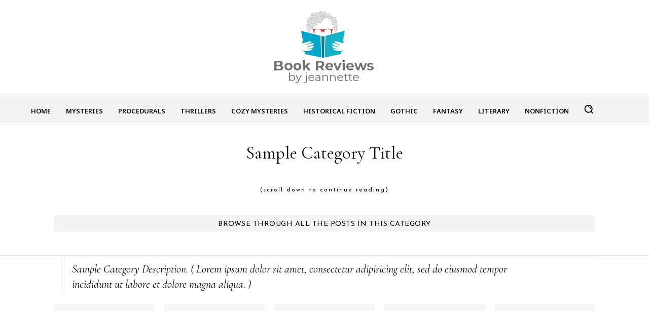

--- FILE ---
content_type: text/html; charset=utf-8
request_url: https://www.google.com/recaptcha/api2/anchor?ar=1&k=6LfHu20lAAAAAOWT1amEdGcWRaWMxYDaSoOH1qwS&co=aHR0cDovL2Jvb2stcmV2aWV3cy1ieS1qZWFubmV0dGUuY29tOjgw&hl=en&v=PoyoqOPhxBO7pBk68S4YbpHZ&size=normal&anchor-ms=20000&execute-ms=30000&cb=kjyyq05ycxxl
body_size: 49587
content:
<!DOCTYPE HTML><html dir="ltr" lang="en"><head><meta http-equiv="Content-Type" content="text/html; charset=UTF-8">
<meta http-equiv="X-UA-Compatible" content="IE=edge">
<title>reCAPTCHA</title>
<style type="text/css">
/* cyrillic-ext */
@font-face {
  font-family: 'Roboto';
  font-style: normal;
  font-weight: 400;
  font-stretch: 100%;
  src: url(//fonts.gstatic.com/s/roboto/v48/KFO7CnqEu92Fr1ME7kSn66aGLdTylUAMa3GUBHMdazTgWw.woff2) format('woff2');
  unicode-range: U+0460-052F, U+1C80-1C8A, U+20B4, U+2DE0-2DFF, U+A640-A69F, U+FE2E-FE2F;
}
/* cyrillic */
@font-face {
  font-family: 'Roboto';
  font-style: normal;
  font-weight: 400;
  font-stretch: 100%;
  src: url(//fonts.gstatic.com/s/roboto/v48/KFO7CnqEu92Fr1ME7kSn66aGLdTylUAMa3iUBHMdazTgWw.woff2) format('woff2');
  unicode-range: U+0301, U+0400-045F, U+0490-0491, U+04B0-04B1, U+2116;
}
/* greek-ext */
@font-face {
  font-family: 'Roboto';
  font-style: normal;
  font-weight: 400;
  font-stretch: 100%;
  src: url(//fonts.gstatic.com/s/roboto/v48/KFO7CnqEu92Fr1ME7kSn66aGLdTylUAMa3CUBHMdazTgWw.woff2) format('woff2');
  unicode-range: U+1F00-1FFF;
}
/* greek */
@font-face {
  font-family: 'Roboto';
  font-style: normal;
  font-weight: 400;
  font-stretch: 100%;
  src: url(//fonts.gstatic.com/s/roboto/v48/KFO7CnqEu92Fr1ME7kSn66aGLdTylUAMa3-UBHMdazTgWw.woff2) format('woff2');
  unicode-range: U+0370-0377, U+037A-037F, U+0384-038A, U+038C, U+038E-03A1, U+03A3-03FF;
}
/* math */
@font-face {
  font-family: 'Roboto';
  font-style: normal;
  font-weight: 400;
  font-stretch: 100%;
  src: url(//fonts.gstatic.com/s/roboto/v48/KFO7CnqEu92Fr1ME7kSn66aGLdTylUAMawCUBHMdazTgWw.woff2) format('woff2');
  unicode-range: U+0302-0303, U+0305, U+0307-0308, U+0310, U+0312, U+0315, U+031A, U+0326-0327, U+032C, U+032F-0330, U+0332-0333, U+0338, U+033A, U+0346, U+034D, U+0391-03A1, U+03A3-03A9, U+03B1-03C9, U+03D1, U+03D5-03D6, U+03F0-03F1, U+03F4-03F5, U+2016-2017, U+2034-2038, U+203C, U+2040, U+2043, U+2047, U+2050, U+2057, U+205F, U+2070-2071, U+2074-208E, U+2090-209C, U+20D0-20DC, U+20E1, U+20E5-20EF, U+2100-2112, U+2114-2115, U+2117-2121, U+2123-214F, U+2190, U+2192, U+2194-21AE, U+21B0-21E5, U+21F1-21F2, U+21F4-2211, U+2213-2214, U+2216-22FF, U+2308-230B, U+2310, U+2319, U+231C-2321, U+2336-237A, U+237C, U+2395, U+239B-23B7, U+23D0, U+23DC-23E1, U+2474-2475, U+25AF, U+25B3, U+25B7, U+25BD, U+25C1, U+25CA, U+25CC, U+25FB, U+266D-266F, U+27C0-27FF, U+2900-2AFF, U+2B0E-2B11, U+2B30-2B4C, U+2BFE, U+3030, U+FF5B, U+FF5D, U+1D400-1D7FF, U+1EE00-1EEFF;
}
/* symbols */
@font-face {
  font-family: 'Roboto';
  font-style: normal;
  font-weight: 400;
  font-stretch: 100%;
  src: url(//fonts.gstatic.com/s/roboto/v48/KFO7CnqEu92Fr1ME7kSn66aGLdTylUAMaxKUBHMdazTgWw.woff2) format('woff2');
  unicode-range: U+0001-000C, U+000E-001F, U+007F-009F, U+20DD-20E0, U+20E2-20E4, U+2150-218F, U+2190, U+2192, U+2194-2199, U+21AF, U+21E6-21F0, U+21F3, U+2218-2219, U+2299, U+22C4-22C6, U+2300-243F, U+2440-244A, U+2460-24FF, U+25A0-27BF, U+2800-28FF, U+2921-2922, U+2981, U+29BF, U+29EB, U+2B00-2BFF, U+4DC0-4DFF, U+FFF9-FFFB, U+10140-1018E, U+10190-1019C, U+101A0, U+101D0-101FD, U+102E0-102FB, U+10E60-10E7E, U+1D2C0-1D2D3, U+1D2E0-1D37F, U+1F000-1F0FF, U+1F100-1F1AD, U+1F1E6-1F1FF, U+1F30D-1F30F, U+1F315, U+1F31C, U+1F31E, U+1F320-1F32C, U+1F336, U+1F378, U+1F37D, U+1F382, U+1F393-1F39F, U+1F3A7-1F3A8, U+1F3AC-1F3AF, U+1F3C2, U+1F3C4-1F3C6, U+1F3CA-1F3CE, U+1F3D4-1F3E0, U+1F3ED, U+1F3F1-1F3F3, U+1F3F5-1F3F7, U+1F408, U+1F415, U+1F41F, U+1F426, U+1F43F, U+1F441-1F442, U+1F444, U+1F446-1F449, U+1F44C-1F44E, U+1F453, U+1F46A, U+1F47D, U+1F4A3, U+1F4B0, U+1F4B3, U+1F4B9, U+1F4BB, U+1F4BF, U+1F4C8-1F4CB, U+1F4D6, U+1F4DA, U+1F4DF, U+1F4E3-1F4E6, U+1F4EA-1F4ED, U+1F4F7, U+1F4F9-1F4FB, U+1F4FD-1F4FE, U+1F503, U+1F507-1F50B, U+1F50D, U+1F512-1F513, U+1F53E-1F54A, U+1F54F-1F5FA, U+1F610, U+1F650-1F67F, U+1F687, U+1F68D, U+1F691, U+1F694, U+1F698, U+1F6AD, U+1F6B2, U+1F6B9-1F6BA, U+1F6BC, U+1F6C6-1F6CF, U+1F6D3-1F6D7, U+1F6E0-1F6EA, U+1F6F0-1F6F3, U+1F6F7-1F6FC, U+1F700-1F7FF, U+1F800-1F80B, U+1F810-1F847, U+1F850-1F859, U+1F860-1F887, U+1F890-1F8AD, U+1F8B0-1F8BB, U+1F8C0-1F8C1, U+1F900-1F90B, U+1F93B, U+1F946, U+1F984, U+1F996, U+1F9E9, U+1FA00-1FA6F, U+1FA70-1FA7C, U+1FA80-1FA89, U+1FA8F-1FAC6, U+1FACE-1FADC, U+1FADF-1FAE9, U+1FAF0-1FAF8, U+1FB00-1FBFF;
}
/* vietnamese */
@font-face {
  font-family: 'Roboto';
  font-style: normal;
  font-weight: 400;
  font-stretch: 100%;
  src: url(//fonts.gstatic.com/s/roboto/v48/KFO7CnqEu92Fr1ME7kSn66aGLdTylUAMa3OUBHMdazTgWw.woff2) format('woff2');
  unicode-range: U+0102-0103, U+0110-0111, U+0128-0129, U+0168-0169, U+01A0-01A1, U+01AF-01B0, U+0300-0301, U+0303-0304, U+0308-0309, U+0323, U+0329, U+1EA0-1EF9, U+20AB;
}
/* latin-ext */
@font-face {
  font-family: 'Roboto';
  font-style: normal;
  font-weight: 400;
  font-stretch: 100%;
  src: url(//fonts.gstatic.com/s/roboto/v48/KFO7CnqEu92Fr1ME7kSn66aGLdTylUAMa3KUBHMdazTgWw.woff2) format('woff2');
  unicode-range: U+0100-02BA, U+02BD-02C5, U+02C7-02CC, U+02CE-02D7, U+02DD-02FF, U+0304, U+0308, U+0329, U+1D00-1DBF, U+1E00-1E9F, U+1EF2-1EFF, U+2020, U+20A0-20AB, U+20AD-20C0, U+2113, U+2C60-2C7F, U+A720-A7FF;
}
/* latin */
@font-face {
  font-family: 'Roboto';
  font-style: normal;
  font-weight: 400;
  font-stretch: 100%;
  src: url(//fonts.gstatic.com/s/roboto/v48/KFO7CnqEu92Fr1ME7kSn66aGLdTylUAMa3yUBHMdazQ.woff2) format('woff2');
  unicode-range: U+0000-00FF, U+0131, U+0152-0153, U+02BB-02BC, U+02C6, U+02DA, U+02DC, U+0304, U+0308, U+0329, U+2000-206F, U+20AC, U+2122, U+2191, U+2193, U+2212, U+2215, U+FEFF, U+FFFD;
}
/* cyrillic-ext */
@font-face {
  font-family: 'Roboto';
  font-style: normal;
  font-weight: 500;
  font-stretch: 100%;
  src: url(//fonts.gstatic.com/s/roboto/v48/KFO7CnqEu92Fr1ME7kSn66aGLdTylUAMa3GUBHMdazTgWw.woff2) format('woff2');
  unicode-range: U+0460-052F, U+1C80-1C8A, U+20B4, U+2DE0-2DFF, U+A640-A69F, U+FE2E-FE2F;
}
/* cyrillic */
@font-face {
  font-family: 'Roboto';
  font-style: normal;
  font-weight: 500;
  font-stretch: 100%;
  src: url(//fonts.gstatic.com/s/roboto/v48/KFO7CnqEu92Fr1ME7kSn66aGLdTylUAMa3iUBHMdazTgWw.woff2) format('woff2');
  unicode-range: U+0301, U+0400-045F, U+0490-0491, U+04B0-04B1, U+2116;
}
/* greek-ext */
@font-face {
  font-family: 'Roboto';
  font-style: normal;
  font-weight: 500;
  font-stretch: 100%;
  src: url(//fonts.gstatic.com/s/roboto/v48/KFO7CnqEu92Fr1ME7kSn66aGLdTylUAMa3CUBHMdazTgWw.woff2) format('woff2');
  unicode-range: U+1F00-1FFF;
}
/* greek */
@font-face {
  font-family: 'Roboto';
  font-style: normal;
  font-weight: 500;
  font-stretch: 100%;
  src: url(//fonts.gstatic.com/s/roboto/v48/KFO7CnqEu92Fr1ME7kSn66aGLdTylUAMa3-UBHMdazTgWw.woff2) format('woff2');
  unicode-range: U+0370-0377, U+037A-037F, U+0384-038A, U+038C, U+038E-03A1, U+03A3-03FF;
}
/* math */
@font-face {
  font-family: 'Roboto';
  font-style: normal;
  font-weight: 500;
  font-stretch: 100%;
  src: url(//fonts.gstatic.com/s/roboto/v48/KFO7CnqEu92Fr1ME7kSn66aGLdTylUAMawCUBHMdazTgWw.woff2) format('woff2');
  unicode-range: U+0302-0303, U+0305, U+0307-0308, U+0310, U+0312, U+0315, U+031A, U+0326-0327, U+032C, U+032F-0330, U+0332-0333, U+0338, U+033A, U+0346, U+034D, U+0391-03A1, U+03A3-03A9, U+03B1-03C9, U+03D1, U+03D5-03D6, U+03F0-03F1, U+03F4-03F5, U+2016-2017, U+2034-2038, U+203C, U+2040, U+2043, U+2047, U+2050, U+2057, U+205F, U+2070-2071, U+2074-208E, U+2090-209C, U+20D0-20DC, U+20E1, U+20E5-20EF, U+2100-2112, U+2114-2115, U+2117-2121, U+2123-214F, U+2190, U+2192, U+2194-21AE, U+21B0-21E5, U+21F1-21F2, U+21F4-2211, U+2213-2214, U+2216-22FF, U+2308-230B, U+2310, U+2319, U+231C-2321, U+2336-237A, U+237C, U+2395, U+239B-23B7, U+23D0, U+23DC-23E1, U+2474-2475, U+25AF, U+25B3, U+25B7, U+25BD, U+25C1, U+25CA, U+25CC, U+25FB, U+266D-266F, U+27C0-27FF, U+2900-2AFF, U+2B0E-2B11, U+2B30-2B4C, U+2BFE, U+3030, U+FF5B, U+FF5D, U+1D400-1D7FF, U+1EE00-1EEFF;
}
/* symbols */
@font-face {
  font-family: 'Roboto';
  font-style: normal;
  font-weight: 500;
  font-stretch: 100%;
  src: url(//fonts.gstatic.com/s/roboto/v48/KFO7CnqEu92Fr1ME7kSn66aGLdTylUAMaxKUBHMdazTgWw.woff2) format('woff2');
  unicode-range: U+0001-000C, U+000E-001F, U+007F-009F, U+20DD-20E0, U+20E2-20E4, U+2150-218F, U+2190, U+2192, U+2194-2199, U+21AF, U+21E6-21F0, U+21F3, U+2218-2219, U+2299, U+22C4-22C6, U+2300-243F, U+2440-244A, U+2460-24FF, U+25A0-27BF, U+2800-28FF, U+2921-2922, U+2981, U+29BF, U+29EB, U+2B00-2BFF, U+4DC0-4DFF, U+FFF9-FFFB, U+10140-1018E, U+10190-1019C, U+101A0, U+101D0-101FD, U+102E0-102FB, U+10E60-10E7E, U+1D2C0-1D2D3, U+1D2E0-1D37F, U+1F000-1F0FF, U+1F100-1F1AD, U+1F1E6-1F1FF, U+1F30D-1F30F, U+1F315, U+1F31C, U+1F31E, U+1F320-1F32C, U+1F336, U+1F378, U+1F37D, U+1F382, U+1F393-1F39F, U+1F3A7-1F3A8, U+1F3AC-1F3AF, U+1F3C2, U+1F3C4-1F3C6, U+1F3CA-1F3CE, U+1F3D4-1F3E0, U+1F3ED, U+1F3F1-1F3F3, U+1F3F5-1F3F7, U+1F408, U+1F415, U+1F41F, U+1F426, U+1F43F, U+1F441-1F442, U+1F444, U+1F446-1F449, U+1F44C-1F44E, U+1F453, U+1F46A, U+1F47D, U+1F4A3, U+1F4B0, U+1F4B3, U+1F4B9, U+1F4BB, U+1F4BF, U+1F4C8-1F4CB, U+1F4D6, U+1F4DA, U+1F4DF, U+1F4E3-1F4E6, U+1F4EA-1F4ED, U+1F4F7, U+1F4F9-1F4FB, U+1F4FD-1F4FE, U+1F503, U+1F507-1F50B, U+1F50D, U+1F512-1F513, U+1F53E-1F54A, U+1F54F-1F5FA, U+1F610, U+1F650-1F67F, U+1F687, U+1F68D, U+1F691, U+1F694, U+1F698, U+1F6AD, U+1F6B2, U+1F6B9-1F6BA, U+1F6BC, U+1F6C6-1F6CF, U+1F6D3-1F6D7, U+1F6E0-1F6EA, U+1F6F0-1F6F3, U+1F6F7-1F6FC, U+1F700-1F7FF, U+1F800-1F80B, U+1F810-1F847, U+1F850-1F859, U+1F860-1F887, U+1F890-1F8AD, U+1F8B0-1F8BB, U+1F8C0-1F8C1, U+1F900-1F90B, U+1F93B, U+1F946, U+1F984, U+1F996, U+1F9E9, U+1FA00-1FA6F, U+1FA70-1FA7C, U+1FA80-1FA89, U+1FA8F-1FAC6, U+1FACE-1FADC, U+1FADF-1FAE9, U+1FAF0-1FAF8, U+1FB00-1FBFF;
}
/* vietnamese */
@font-face {
  font-family: 'Roboto';
  font-style: normal;
  font-weight: 500;
  font-stretch: 100%;
  src: url(//fonts.gstatic.com/s/roboto/v48/KFO7CnqEu92Fr1ME7kSn66aGLdTylUAMa3OUBHMdazTgWw.woff2) format('woff2');
  unicode-range: U+0102-0103, U+0110-0111, U+0128-0129, U+0168-0169, U+01A0-01A1, U+01AF-01B0, U+0300-0301, U+0303-0304, U+0308-0309, U+0323, U+0329, U+1EA0-1EF9, U+20AB;
}
/* latin-ext */
@font-face {
  font-family: 'Roboto';
  font-style: normal;
  font-weight: 500;
  font-stretch: 100%;
  src: url(//fonts.gstatic.com/s/roboto/v48/KFO7CnqEu92Fr1ME7kSn66aGLdTylUAMa3KUBHMdazTgWw.woff2) format('woff2');
  unicode-range: U+0100-02BA, U+02BD-02C5, U+02C7-02CC, U+02CE-02D7, U+02DD-02FF, U+0304, U+0308, U+0329, U+1D00-1DBF, U+1E00-1E9F, U+1EF2-1EFF, U+2020, U+20A0-20AB, U+20AD-20C0, U+2113, U+2C60-2C7F, U+A720-A7FF;
}
/* latin */
@font-face {
  font-family: 'Roboto';
  font-style: normal;
  font-weight: 500;
  font-stretch: 100%;
  src: url(//fonts.gstatic.com/s/roboto/v48/KFO7CnqEu92Fr1ME7kSn66aGLdTylUAMa3yUBHMdazQ.woff2) format('woff2');
  unicode-range: U+0000-00FF, U+0131, U+0152-0153, U+02BB-02BC, U+02C6, U+02DA, U+02DC, U+0304, U+0308, U+0329, U+2000-206F, U+20AC, U+2122, U+2191, U+2193, U+2212, U+2215, U+FEFF, U+FFFD;
}
/* cyrillic-ext */
@font-face {
  font-family: 'Roboto';
  font-style: normal;
  font-weight: 900;
  font-stretch: 100%;
  src: url(//fonts.gstatic.com/s/roboto/v48/KFO7CnqEu92Fr1ME7kSn66aGLdTylUAMa3GUBHMdazTgWw.woff2) format('woff2');
  unicode-range: U+0460-052F, U+1C80-1C8A, U+20B4, U+2DE0-2DFF, U+A640-A69F, U+FE2E-FE2F;
}
/* cyrillic */
@font-face {
  font-family: 'Roboto';
  font-style: normal;
  font-weight: 900;
  font-stretch: 100%;
  src: url(//fonts.gstatic.com/s/roboto/v48/KFO7CnqEu92Fr1ME7kSn66aGLdTylUAMa3iUBHMdazTgWw.woff2) format('woff2');
  unicode-range: U+0301, U+0400-045F, U+0490-0491, U+04B0-04B1, U+2116;
}
/* greek-ext */
@font-face {
  font-family: 'Roboto';
  font-style: normal;
  font-weight: 900;
  font-stretch: 100%;
  src: url(//fonts.gstatic.com/s/roboto/v48/KFO7CnqEu92Fr1ME7kSn66aGLdTylUAMa3CUBHMdazTgWw.woff2) format('woff2');
  unicode-range: U+1F00-1FFF;
}
/* greek */
@font-face {
  font-family: 'Roboto';
  font-style: normal;
  font-weight: 900;
  font-stretch: 100%;
  src: url(//fonts.gstatic.com/s/roboto/v48/KFO7CnqEu92Fr1ME7kSn66aGLdTylUAMa3-UBHMdazTgWw.woff2) format('woff2');
  unicode-range: U+0370-0377, U+037A-037F, U+0384-038A, U+038C, U+038E-03A1, U+03A3-03FF;
}
/* math */
@font-face {
  font-family: 'Roboto';
  font-style: normal;
  font-weight: 900;
  font-stretch: 100%;
  src: url(//fonts.gstatic.com/s/roboto/v48/KFO7CnqEu92Fr1ME7kSn66aGLdTylUAMawCUBHMdazTgWw.woff2) format('woff2');
  unicode-range: U+0302-0303, U+0305, U+0307-0308, U+0310, U+0312, U+0315, U+031A, U+0326-0327, U+032C, U+032F-0330, U+0332-0333, U+0338, U+033A, U+0346, U+034D, U+0391-03A1, U+03A3-03A9, U+03B1-03C9, U+03D1, U+03D5-03D6, U+03F0-03F1, U+03F4-03F5, U+2016-2017, U+2034-2038, U+203C, U+2040, U+2043, U+2047, U+2050, U+2057, U+205F, U+2070-2071, U+2074-208E, U+2090-209C, U+20D0-20DC, U+20E1, U+20E5-20EF, U+2100-2112, U+2114-2115, U+2117-2121, U+2123-214F, U+2190, U+2192, U+2194-21AE, U+21B0-21E5, U+21F1-21F2, U+21F4-2211, U+2213-2214, U+2216-22FF, U+2308-230B, U+2310, U+2319, U+231C-2321, U+2336-237A, U+237C, U+2395, U+239B-23B7, U+23D0, U+23DC-23E1, U+2474-2475, U+25AF, U+25B3, U+25B7, U+25BD, U+25C1, U+25CA, U+25CC, U+25FB, U+266D-266F, U+27C0-27FF, U+2900-2AFF, U+2B0E-2B11, U+2B30-2B4C, U+2BFE, U+3030, U+FF5B, U+FF5D, U+1D400-1D7FF, U+1EE00-1EEFF;
}
/* symbols */
@font-face {
  font-family: 'Roboto';
  font-style: normal;
  font-weight: 900;
  font-stretch: 100%;
  src: url(//fonts.gstatic.com/s/roboto/v48/KFO7CnqEu92Fr1ME7kSn66aGLdTylUAMaxKUBHMdazTgWw.woff2) format('woff2');
  unicode-range: U+0001-000C, U+000E-001F, U+007F-009F, U+20DD-20E0, U+20E2-20E4, U+2150-218F, U+2190, U+2192, U+2194-2199, U+21AF, U+21E6-21F0, U+21F3, U+2218-2219, U+2299, U+22C4-22C6, U+2300-243F, U+2440-244A, U+2460-24FF, U+25A0-27BF, U+2800-28FF, U+2921-2922, U+2981, U+29BF, U+29EB, U+2B00-2BFF, U+4DC0-4DFF, U+FFF9-FFFB, U+10140-1018E, U+10190-1019C, U+101A0, U+101D0-101FD, U+102E0-102FB, U+10E60-10E7E, U+1D2C0-1D2D3, U+1D2E0-1D37F, U+1F000-1F0FF, U+1F100-1F1AD, U+1F1E6-1F1FF, U+1F30D-1F30F, U+1F315, U+1F31C, U+1F31E, U+1F320-1F32C, U+1F336, U+1F378, U+1F37D, U+1F382, U+1F393-1F39F, U+1F3A7-1F3A8, U+1F3AC-1F3AF, U+1F3C2, U+1F3C4-1F3C6, U+1F3CA-1F3CE, U+1F3D4-1F3E0, U+1F3ED, U+1F3F1-1F3F3, U+1F3F5-1F3F7, U+1F408, U+1F415, U+1F41F, U+1F426, U+1F43F, U+1F441-1F442, U+1F444, U+1F446-1F449, U+1F44C-1F44E, U+1F453, U+1F46A, U+1F47D, U+1F4A3, U+1F4B0, U+1F4B3, U+1F4B9, U+1F4BB, U+1F4BF, U+1F4C8-1F4CB, U+1F4D6, U+1F4DA, U+1F4DF, U+1F4E3-1F4E6, U+1F4EA-1F4ED, U+1F4F7, U+1F4F9-1F4FB, U+1F4FD-1F4FE, U+1F503, U+1F507-1F50B, U+1F50D, U+1F512-1F513, U+1F53E-1F54A, U+1F54F-1F5FA, U+1F610, U+1F650-1F67F, U+1F687, U+1F68D, U+1F691, U+1F694, U+1F698, U+1F6AD, U+1F6B2, U+1F6B9-1F6BA, U+1F6BC, U+1F6C6-1F6CF, U+1F6D3-1F6D7, U+1F6E0-1F6EA, U+1F6F0-1F6F3, U+1F6F7-1F6FC, U+1F700-1F7FF, U+1F800-1F80B, U+1F810-1F847, U+1F850-1F859, U+1F860-1F887, U+1F890-1F8AD, U+1F8B0-1F8BB, U+1F8C0-1F8C1, U+1F900-1F90B, U+1F93B, U+1F946, U+1F984, U+1F996, U+1F9E9, U+1FA00-1FA6F, U+1FA70-1FA7C, U+1FA80-1FA89, U+1FA8F-1FAC6, U+1FACE-1FADC, U+1FADF-1FAE9, U+1FAF0-1FAF8, U+1FB00-1FBFF;
}
/* vietnamese */
@font-face {
  font-family: 'Roboto';
  font-style: normal;
  font-weight: 900;
  font-stretch: 100%;
  src: url(//fonts.gstatic.com/s/roboto/v48/KFO7CnqEu92Fr1ME7kSn66aGLdTylUAMa3OUBHMdazTgWw.woff2) format('woff2');
  unicode-range: U+0102-0103, U+0110-0111, U+0128-0129, U+0168-0169, U+01A0-01A1, U+01AF-01B0, U+0300-0301, U+0303-0304, U+0308-0309, U+0323, U+0329, U+1EA0-1EF9, U+20AB;
}
/* latin-ext */
@font-face {
  font-family: 'Roboto';
  font-style: normal;
  font-weight: 900;
  font-stretch: 100%;
  src: url(//fonts.gstatic.com/s/roboto/v48/KFO7CnqEu92Fr1ME7kSn66aGLdTylUAMa3KUBHMdazTgWw.woff2) format('woff2');
  unicode-range: U+0100-02BA, U+02BD-02C5, U+02C7-02CC, U+02CE-02D7, U+02DD-02FF, U+0304, U+0308, U+0329, U+1D00-1DBF, U+1E00-1E9F, U+1EF2-1EFF, U+2020, U+20A0-20AB, U+20AD-20C0, U+2113, U+2C60-2C7F, U+A720-A7FF;
}
/* latin */
@font-face {
  font-family: 'Roboto';
  font-style: normal;
  font-weight: 900;
  font-stretch: 100%;
  src: url(//fonts.gstatic.com/s/roboto/v48/KFO7CnqEu92Fr1ME7kSn66aGLdTylUAMa3yUBHMdazQ.woff2) format('woff2');
  unicode-range: U+0000-00FF, U+0131, U+0152-0153, U+02BB-02BC, U+02C6, U+02DA, U+02DC, U+0304, U+0308, U+0329, U+2000-206F, U+20AC, U+2122, U+2191, U+2193, U+2212, U+2215, U+FEFF, U+FFFD;
}

</style>
<link rel="stylesheet" type="text/css" href="https://www.gstatic.com/recaptcha/releases/PoyoqOPhxBO7pBk68S4YbpHZ/styles__ltr.css">
<script nonce="kMOTdBGsDxmPFUZ9-3hKBw" type="text/javascript">window['__recaptcha_api'] = 'https://www.google.com/recaptcha/api2/';</script>
<script type="text/javascript" src="https://www.gstatic.com/recaptcha/releases/PoyoqOPhxBO7pBk68S4YbpHZ/recaptcha__en.js" nonce="kMOTdBGsDxmPFUZ9-3hKBw">
      
    </script></head>
<body><div id="rc-anchor-alert" class="rc-anchor-alert"></div>
<input type="hidden" id="recaptcha-token" value="[base64]">
<script type="text/javascript" nonce="kMOTdBGsDxmPFUZ9-3hKBw">
      recaptcha.anchor.Main.init("[\x22ainput\x22,[\x22bgdata\x22,\x22\x22,\[base64]/[base64]/[base64]/ZyhXLGgpOnEoW04sMjEsbF0sVywwKSxoKSxmYWxzZSxmYWxzZSl9Y2F0Y2goayl7RygzNTgsVyk/[base64]/[base64]/[base64]/[base64]/[base64]/[base64]/[base64]/bmV3IEJbT10oRFswXSk6dz09Mj9uZXcgQltPXShEWzBdLERbMV0pOnc9PTM/bmV3IEJbT10oRFswXSxEWzFdLERbMl0pOnc9PTQ/[base64]/[base64]/[base64]/[base64]/[base64]\\u003d\x22,\[base64]\\u003d\x22,\[base64]/CiU/[base64]/Di0PDpFdjAjpCUDRGw4R/DcO7wq9CwpzDl3QzHWjCg1sww6UXwphnw7TDlRbCvW8Ww4rCi3sywr/[base64]/[base64]/PsKHTSnDoFEfw5IIwq/CgMOoRlRbw7zDrsKVYTHDnMKvw4zClkbDs8KnwqdVKcKKw4NtbCHDpcKOwp/DuRvCozPDpcO+Nk3DksO1dUDDjsKFwpolwpXCiAFJwr7CvUXDmS7CgsKUw4rDv1oUw5PCtMK1woHDpF7ChMK3w63Cn8OfXMKpPR0IRsOubmBjHGQqw7t5w6zDmD7CsG/Di8OfCynDjyzCvMO8FsK9wpDCsMOcw64Mw5/CvkzCh2cacEs0w5PDqBjDocONw5nCqsK4acOVw6UePT9fwq0eKnNsJgB7NMOcHhHDm8K5Zj4yw5YIwovDp8OOe8K2RxDCshhRw4YINCvCmEQ/S8O8wqXDrEPCklVVesOyfiYqwpTDgUwAw4EpUMKqw7vCh8O6NMKAw4TChQvCpEtgw6V1w4/[base64]/Cr8KlVxXChMKgw68bU8Kmwq5Hw6oZwojCuMKTAcKLKTNyJsO1YiDCs8OHcEB6wrY0w7hpecOHfMKIa0hnw7kHw5LDicKeZjbDu8KOwr/Du1s7BsObSjYEG8OWJGfCv8O6c8OdRsK2OAnCoxDCtsKWWXwGFCJXwqQUfg1Cw5LCpiHCkhPDqyXCsStgMMOCNUsJw6lawrTDicKxw6PDqcK3ZBxbw5zDrwBuw70wQANeXhDClz7Cv1rCicO4woQUw7zDocO9w5JOORcMacOKw5rCuhPDnWPClsOxP8Krwq/ChVbCqsKXH8Klw7pIEiQsVcOVw4t5DynDm8OJIMK0w4DDtkIjfAvCigEHwolow5bDqzHCqTQ9wqfDucKDw6QywpjChEI8D8O0c245wpVVDsKQRgnCpsKqcw/Dln0xwrt1bsKfCMOSw4ZsbMKIeDbDp39zwoAlwphcbQp1fMK3S8Kewr9yVsKva8OeTGYAwpHDlDHDrcKfwrxfBF0tVEkHw5zDmMOew5nCusOBcFrDk0RDSsKOw60hcMOjw6/CjSoCw5HCnMK3NCx3wqoeeMOWJsK3wol8CGDDj39cYcO8KhrCpcKEIsK7bHDDskjCp8OAVwMtw6R1worCpwLCri3CpxnCsMO+wojCoMK+P8Oew5NCWMKsw6JIwr9wdsKyGgXCjV0qwoDDmsKOw4/DgGTChgnCgxdNNsO3aMKiARPDpMOrw7RBw40NcjbClADCvcKVwrfCtsKMwofDo8KTw67CpHrDkQwfKy/CnnZnw5DDqsOSAHwAEQJzw4/[base64]/YlfCqMOKw6LDm8OAwqPCjMORw7d2wrVcwqrDpcKFwqHCusKswpQow7bDg0rDm1Z6wpPDmsKBw7DCg8OTwrnDmMK/KzbCicK5VWYkA8K0J8KOOSvCncOWw7xJw7bDpsO7wr/DkEp6asKBQMKawrLCnsO+ABvCpDVmw4PDgcK7wpLDucKEwq0zw70XwqnDmMOHw6rDi8KgOcKaXx/DjsKZCMKVa0bDmcKcPV7CksKYZmvChcKLUcOna8OswqsFw61Jwq5VwrfCpRXCpsOXW8Otw77CpyvCmR4tEi7CjV4cUUrDpHzCsmvDtnfDssK4w7RXw7TCo8O2wq11w64FZlQyw5UJT8OkN8OwH8KAw5Ibw4kqwqPCnErCscO3fcO/[base64]/[base64]/Ci8OzHsOVGMOlNk3Cim8zdcKhwpTDiMKxwofCmMKrw6R/woVcw5/Cj8KVGMKLw4HCo2vDucK1fXXCgMOJwqQtYxnCm8KkL8KrCsKZw7nCusKmYA/DvwHCk8Kpw6wNwpJHw5RSfmg5DABqwobCuATDrhh4XWlFw5oMIgYdGcOLAVFvw7AkDigqwpIPTMOCa8Off2bDkH3DtcOQw5DDr3fDosOdGzp1P13CmsKRw4jDgMKeW8OXGcOaw53Ck2bDp8OHCmnDv8O/CcOrwp/CgcOYeAHDhzDDm0LCvsOUacO0cMO0esOkwpQLCsOpwrjDnMKrfyzCtAAiwrLCtHMhwo9Hw4vDoMODw6oFCMK1wpfDi2TDo2bDkcKCNmdYd8OtwoPDvsKYF0lCw4/CjMKKwphnLcOlw6bDvUlhw5PDlhMpwonDnWkaw7drA8K+wrkEw4NneMO/fkDCi3RePcK1wqrClMKKw5TCpMO2w41KSSvCn8KKwpTDgAUVRsKFw6BgcMKaw54PX8KEw4XDmgZKw7tDwrLCjBl/ecOlwpnDjcOacMOKw4fCjcO5eMOWwrTCiXFydG8cfAPCicOQw4VBHMO0Vh1+wrzDsTvCoAvCvXBaNMKdwotARcKuw5Ebw5XDhMOLE3PDp8KnWWXCgW/[base64]/[base64]/DuEbCrCvCpTfClcOgw7/[base64]/DgMOFwqrChFzCrwoHbSJfwqwtGGlvwpDCvcKBwqpgw4VXw4zDuMKCwpYnw4MnwoDDgyPCuiHCiMKBwqrDpg/[base64]/fcOiAV/DmsKow7DCvyfDnQ/CkMKZwqDCu8OQRsObwpDDmMOWc3jChXjDvivDp8OzwoBcwq/Dgio6w7dawrVKCMK/[base64]/DtQMHw7TDs8K1wq1dOsKLw78qcwDDgTdtEl5cwoLCp8K4USE1w5HDtcKSwqrCpcOjDcKMw6TDnsKXwo1Rw63Cs8Ocw6wYwq/[base64]/[base64]/CvSpRW193HcOMw71iSmRMYQFhwpN0wosjFFZyIMKHwpxbwowyYUc/EWhCdRLCjsObLVoSwrLCrsKpDMKDCHjDrAnCtQ1GSQfDrsObd8K7a8O1wqPDvUPDuhZbw7/DmQ/CpcKZwoMGS8OEw5dvwqARwpHDkMO5w4/Dr8KeOMOzFSYIScKTAScdPMKJwqPDtnbDhMKIwo/DlMONVTLDrTJrbcOPFn7CgcODJ8KWRm3DqsK1Q8OQK8KVwrXDrQUDwoIqwprDicOwwqJYTj/DscOzw5gDExlWw5gxEsO2HjPDvMOpanZ/w4XCvHgPL8OlXELDkMKSw6HChB3CvGjCk8OmwrrCgmsJD8KYQGLDlETDnsK3w71awpzDisO+wo4tPHDDnCY0wrwqFMOkdll5SsOkw7p6HsOCwoHCrMKTbGTCr8O8w4fCmiPClsKDw5/DtsOrwposw7AhF15Uw4TCnCd9LsKGw5vCn8KdbcOGw7LCk8KZwpFPE0s6HMO4CsKEwoxALsOUOcOYAMO8w6TDnGfCrXXDicKcwojCmMKow6daSsOxwrbDv3IuJD3CoQg7w5c3wqZiwqTCo17CvcO7w6nDpE97worCpsKzAQTCk8KJw7B+wqzCkhldw7lHwpAJw55/[base64]/[base64]/wrxdWMO1wrZmwoHCqwtLwqrDgyTDocOjKANDw7tVAVtsw6/Cj3bDm8KHJsKTdy4nfMKMw6PCnAfCmMKfW8KQwpnCvVLDunUlLMKofXHCicKpw5kLwq3Dul/Di1xlw59XXSrDlsK/[base64]/DkcKtF0PCmm/DscO6w7zDscK1w485cBTCt1nCoGYRwp9mbMK3GsKrBm3DqsKawqxAwrcmWhTCt1fCgcK9EBtCGx0rCE3CmcOFwqwdw4/CssKxwq0sIngvbF5SZcKmKMOCw7oqbsORw75Lw7Rlw7bCmg/DhAzDkcKmS0Z/w57CowcLw67DmsKuwo8jw5VvS8KewoQRVcK6w6Y1wonDgMOIR8ONw7jDnsOtGcK/IMK2CMOLcxXCpznDtTtWwqPCgT1eUXzCosOKcMOIw6l+w7Q8XsO7wq/[base64]/Cn3IVBVbCpcO3w6RMw546w4rCqMKcwoXDgcK6dcOZWStUw4ADwpJ6w7lVw585wonCgh3Do1LDiMKBw4x4axFcwoXCicKObMK9c0cVwokZBy8AQsO7QkdAdcOIIcK/[base64]/DlBY6NwrCrcKHY8OWJcOZw4I/HsOxRwHCrF06wp3DiDvDlWhLwq4Xw4dXGl0ZMRvDpSjDl8O+JsOsZR3DncK0w4NHKxh4wqDCosOLdX/Dijdbw5zDr8K0wq3CiMK/e8KFWH9ZXFVfwo4Sw6FTw5JTw5XCn0jDrgrDmgwowpzDlFU+wpxwUFFcw5/CqTrDqcKHJ21OZWrCk3XDs8KALVLCg8OdwoFTMTZYwrJbd8K3F8Kjwq9vw7IVZsOBQ8KnwpF1wp3CrxDChMKKw5kmS8Osw7Z2YjLCuzZuZcODbMOUIMOmc8KJbXXDgy7Dv27DqFLCsTjDlsOdwqtVwpR8w5XCjMOcw5HDl0F0w4tNCsOIw5/CicOqwrfDlANnb8KBQcK/w78fCzrDq8OLwqAqE8KycsOnP0vDj8O6w6tnD2tJahvCvQnDp8KCAxrDiXh3w4PCpz/Dtz/DhsK2AGbDtWXCscOick0Awok3w4QBSMO6eX96w4XCt2XCvMKHKk/Csn/ClBRkwpDDoUvCtcO9wqnDsjRlF8KgX8KRwqxLZMKsw61BasKQwpzCmF1+bwEQCFTCqDpOwqIlTVo9TwIBw7srwpDDjzdzCcOwcj/DhwbDi0fDlMKCcMKcw6thW3oiwoIKClMQFcKhRXZ2worDp38+wrpPEMOUAgsUUsO9w6vCkMKdworDkMObNcOdwpghHsKow7PDpsK0w4nDvkkQez/DrloqwpzCkmXDsg0owpY2AcOhwrHDoMKaw4rChcKNGFHDgGYRwrXDtcOtCcODw60Pw5rChUDDnwfDq0HCkHlpU8OeZhvDnSFNw7fDnGMewq0/[base64]/CimvDgnzDgcOQRxsHe8Kaw4Vgw7bDlFzDk8OuB8KuFTjDmHLChMKKFcOAJmMew6EHaMORw40JC8OrFScEwoXCi8OXwr1TwrAKbGPDo1sbwqTDgMK7w7TDuMKawoxGHiTCl8KvKHMSwq7DjsKFNyoWM8OdwrDCsRrDgcOrCnVCwpXCjMK6HcOIZVHCiMO/w4vCg8Kmw6/DrT1fw4NOAzFDw4UWSkk2RmTClcONJH/CgFLCglXDpMOHCA3CtcKeLXLCtHrCgzt6IcOWwrPCk0DDoFwdO1/DokXDhcKfwpsfLlMVQsKQA8K6wqnDp8KUPgDDjAnDn8OnOcOFwrXDt8KYY3HCiX/DhF5pwqLCrcKtR8ObVQ9MYUvChMKmOMO8K8K8MGrDq8K9KMK2WR/DnyHDjcOlNMOjwpsqwq3DiMOYwrHDgU8NGXPCrkxowrbDqcKQVcKpw5fDtCzCkcOdwr/DncKGenfCl8OPCn8Rw68tPlDCtcOlw7PDi8OuKUR6w5p4w7LDqV8Nw7A0cxnDlhhLwpzDkVHDnkfDkMOxaxfDiMO1wrfDu8Kkw6orYS4ow6wGJMOBbcOHHGXCusK9w7fCt8OkJMOMwp4nAsOkwq7CpMKrw61hC8KSVMKkUx/CvMOowr4hwo8HwoXDmADDjsOCw63CgxbDlMKFwrrDkMKPF8OESW9sw7/CtRAhQ8OQwpLDh8KMw7XCrcKcX8Kew5HDhMKcP8OlwrXDisOgwpbDhUs9XWEQw4PCmj3CnGkgw7IDPjdAwoszZsOAw6x1wo/DjcOBdMKNM0NsP1DCnsOWHiFaZcKrwqdvGMORw4DDtVU7acO6KsOTw6PDngfDo8Orw4xQBsOZwoDDiAxww5LChsODwpEPK3h9T8OYcS7CknEvwqcGw5/[base64]/DoyjCicKuw4M9fk52O8KQwr/Dn1nDtsK1XG7Dt1EWwrDChsOrwrABwqXChMOFwozDtzLDsylnSSXDlTg4DsKJDcO8w7wRDcOfY8OFJm0Nw5nClcO4UzHCjsKdwr0gdC/Dt8Oyw6Vmwoo2NsO4PsKWHC7CiUxEEcOdw7LDrDVfS8ONPsKhw7QNbsOGwpIsPFshwrQcHkvDs8O4w79ZaSLCgnREfxjCugMjF8OgwqvCnR8kw5vDtMKkw7YqCsKlw4zDo8K1FcOYwr3DvwfDnwwJIMKQw6U5w4oAP8Kzwqo5WsK4w4XCiml4EAzDgAU7FERQw6PDvE/CjMKSwp3CplZKYMOcTTnDkwvDtjfCkg/Cvw7CkcO/w7HDnwxhw5IUI8OnwrDCoWjCnMO9ccOCw5HDmCc9bmnDg8OHwobDhkoNE2nDucKJf8Khw7B3w5rDicKjW13CmmDDoRvCqsKzwrzDo1tpUcOoD8OMBMKHwqx2wpLDgTrDuMOgw5kKWcK3W8KvRsK/eMOhw49yw6BEwr9ad8OAw7jDicKhw71LwrbDncOZw4JXw4IAwqx6w4TDnXoVw7AAwrzCs8OMwpvCvxjCk2nCmR3Dgx3DusOpwr3DtsKIw4lIASJnCExsEUTDgV/CvsOyw7XDssOZSsO2w54xBwHCiRZxDQDCnVZXa8O+P8KNZTLDg37DqlDCum/DhRnCg8OhIlBKw57DkMOZGmfCkcKtasO+wpNnw6fDlsOMwpHCmMOpw6PDtcOkNMKuSl/Cr8KaEEYLw6LDqR7CpMKbUMKmwoZTwq/Cu8Oow7V/[base64]/[base64]/CoMOsw6t4RMKiwrDClcOKTWgZwq/[base64]/Ci8K2LsO8w7jCujcWFirCli8wwrPDtcKHZ8OYFsK8NsKLw43ColPCssOYwr7CkcKzDmxnw5TCmMONwqzCihEuQsKzw4LCvw0Bw7LDn8Obw4HDo8OCw7XDlcOlFsKYwq7CnErCt3nDthVQwopfwpjDuHMnwqrClcKWw7HDkUh+QiZSOMOZc8OqVcOgQcK/RSpyw5ddw7o+w4NGC1HCiCIMHcOSCcKNw4NvwqHDrsK0OxHCm21/w78zwoHCsG1+wrslwqtCOmvDuHhZe05Sw5XChsOHPsO0bArDqMO7w4V8w4DCgcOXH8KDwplQw4M6bEEpwo53NFzCsDTCuC7Dl3PDrWbDrEpjw5rCoT/[base64]/DilE5K8OgdGvDhMKiw7LDrsOkBMOWZ8OKwrnCvDLDkQgmNQjDrMKCKcKvwpLCqFDDgcKiw7dAw5jCvkLCvRHCi8Owc8KFw5A2ZsOXw7HDjMOWw65nwoPDj1PCmTZHcTsyNXgrY8OFU0DCgz3CtMO/wqfDh8Odw74tw7LDrCFrwroCwrvDgsKcSiQyHcKEfsO6H8OKwoXDhMKdw4DCm0DClT13GMOaNsKUbcKoDcONw4nDo0kywoDDkFNdwrlrw7Yiw6/CgsKewpDDmwzCtHPDiMKcPzLDiiHDg8O7Ln9dwrNqw4XDmMOYw6JZABfClMOaBG9ACU0fP8O3wrl4wppkCB5Ww7MYwq/Ci8ONw5fDosOSwqxAQcKZw5B5w4nDhMOfwqRVZ8O3WgrDusOTwq9tbsKYw7fCosOpW8Khw4xOw7d7w7BnwrfDgcKhw4B5w4zCtCbCjU5hw4nCuUXCtyg8TyzCt1fDs8O4w67CtnvCssKlw6DCtX/DocK6JsOiw4jDj8OPIkg9wojCp8ORA07DhlorwqrCog9bw7MzGyrDkRg+w58oOj/[base64]/w4x3G2DCgURrwr7CnFg9OEzDmcOiw7zDuD1lPsKcw4czw4LCm8K9wqXDtMOII8KGw6UYKMOWTcKfZMOHPC8wwqjClcK6AMKSeQJkUsO+AxfDjsOHw5I9ej3DkW/CvR3ClMOBw4nDnSnCvATCrcOpwrkNw7FZwrcdwqzCv8KvwovCvjJHw5pEYX/DpcK0wod3eU0GXEs/Un3DnMKpSAg0Hx5SRMO/KcOqIcKeWzHDvcOJGw/[base64]/w7MqCMKHw6JhwoHDjXvDoG5AccKtw7lMwoMSe8KhwrnCiA3DhSnCkMKRwr7DsCVXGC0fwprDrTpow4XCnyvDmU3CjHJ+woNSWcORw4c5woIHw7oAHsO6w73DnsOAwp5YXUHDmsKvIicdHcKrRsOsbiPDlcOmbcKrIi5rJMONGlTCvMObwoHDrsOkDXXCicOTw63Cg8K/K1Vjwo/CokvChmQcw48nDsK6w7Q4wp85Y8KQwofCshfCiiINwozCr8OaBBLClsO0w4dyecKyODzClErDq8OZwobDvW3CiMONVQLDr2fDtD1oY8K7w6wIw6whw501wodYwqUhfCBXAUZuZsKkw77DmMKOc1LCtnPCi8Olw5RXwr7Ck8K2MCLCpWJ/[base64]/[base64]/Dnj/CkzrDrcKlwoTCusOSZMOqJsOISAA+wptkw7vDlHrDpsKfV8OKw7dRwpDDtThMaiHDjjXDqTwxwoXDqQ4QDBzDusKHfjJJw79UR8KnRHXCqiFNKcOBw4lsw4nDvcKuWR/DkcO0wpF5CsKfTVHDvBoxwp9CwoYCOjYdw6/CgsKgw4oiGFwlPj/ClcKcAcK7X8Obw4oyKgMnwoZCw6/Dj0Zxw7PDl8KGd8OzMcKgbcKfTnbCi0lBXGrDucO0wr13F8Oqw5fDtcKzQE7ClSjDpcOvI8KBwqItwrHCosObwoHDtMK1a8OUwrTCjGs6DcOKwr/[base64]/CqnQoKhnCtQN5bMKOKRRqwqPCh8KdPWfDp8KwOMOYw4fCl8OgHcKgwrV6wqXCrMKmMcOiw7LClsK0YMK7O3jCsjzCmzIcWsK+w7LDp8OHwrYNwoYdL8Khw4VkOxTDoitoDsO7GcK3VhUvw4Roe8OBWcKhwqjCgsKYwr9dMz3CvsOTwprCnVPDgg7DrsO2PMOlwr/DlEvDoE/[base64]/Dv1PDr8OtwpUWwrlSasOIw7FiUAsLXMKGPHdNL8KFwoxow4vDvxbDt13Cj1bDhcK2woDCu0HDssKowr3Do2bDrMKvw7vChCZnwpUow6Bcw6U/UE0hQ8Kiw6wrw6vDqcOjwqrDqsKsPivCjMK1bR43R8KVTsObXsOnw5JaEcK7wrgXDATDgMKRwqzDhk5SwpPDpynDhAzDvT06JihPwovCrHHCoMKgX8K1wpAnU8KBFcOXw4DDgxB/FTdqOcOgw6svwqE+w61/wp3ChxvDoMOjwrMnw6rDgm4qw7sibcOWP0/Cj8KJw7/DohzChMKmwqjCpV9owoBpw44Ywrl7w55WBcO2OW3Co2zCpcOMOF/[base64]/[base64]/w4PDpMOuHW9+w4/Cm8OUw6MzRFbDhcKibcOsVsORJ8KSwrlAJW8Qw5FMw6XDpkDDv8KmcsKGw4zDrcKPw43DsRVmLmp0w5Z/[base64]/Dul/Cm0BIGMOiw7NaYMO0woAoYSXCnUgQw4/[base64]/CocOUw6c+woIUw7guBg7DnhDDisKFwr1YwpZ5WFMXwpRCJMOMV8ORT8OpwrJIw7zDrzQYw7DDvMKySjTDr8Kqwr5OwofClsO/IcKbXUXCgnzDgHvCk0jCrQLDmVhUwq5ywqnCpsO4wrw8wrg/NMOGDi1lw63CqcKvw7jDv3AVw7Eew57Ci8K8w4NqNWrCs8KMCsOow545wrfCkMKmEcKqPk1gw4UxBlAhw67Cp1TDpjTCg8Kyw6QSc2LDtMKod8O/wqdoJ23DsMKRMsKRw7jCo8O7WsKeEzwVb8O5KjwpwozCoMKVMcOQw6UeecKVHEM8SV5UwpNxY8K+wqXCpmnCnhbDm1IbwpfCjcOpw7HCh8KqQsKIYAIjwqAaw7ASecK7w55kIgl1w7JAZVIeM8KVw5zCssOubsOTwovDqC/DoxnCuDvCizVVCMKXw58gw4YWw7oEw7BfwqfCvX/Di1JtYzVPUxTChMODWsO/d13CoMOzw5tsJjdlCcOzwrA5JFIKwpAUE8KowoU+JAPCp2nCssKsw6lhS8OBEMOBwpLCtsKswp4lGcKtfsODRsK8w5s0XMOwGycsNMKMNDTDq8Oqw6xBPcOiIQDDs8KTwp/DocKnw6Z7OGB9FjAlwq3CpFsbwqsCeF3DuDnDiMKhdsOFw4jDnVpafGvCq1HDrX3DicOnF8Kdw7rDi3rCmSnDuMKTQgAnZsO5eMK/LlFoFwJzwq3Cp3diw7/[base64]/DmcKNYBcTTsKcZyAOwo18e2NxUwQbRlgeDMOoFMKVbsOvWRzClk7Cs31rw7dTXzsuw6zDhsKxw53CjMK1RE7CqSsdw65Rw7pia8OfWH/[base64]/ChTPDjMOpw6fDqcOSw7LChcObw6wTSgtpPVjDsUFsw4ZwwpRXLGVFe3DDm8Odw4zCl3bCsMOqHwrCnATCicOmMMKUIVPCl8ObLMOEwqMeAlBiBMKTwphew57DuxFYwqTCksK/F8OTwocqw4c4FcOWCkDCt8KaIsKfEj1vw5TCgcOFLMK1w5R+w5lsLQMCw5vDgB9ZccOcD8OybX9hwp0Iw57Cp8K9JMO7w5tqBcOHEMOYXWVxwqzChMK+IsOaHcK0TMKMScKNesOoAkoyZsKxwr8aw5/Cu8K0w5gVCD3CoMO7w5XCig4JDhs2w5XDgGwZwqLDrjPDlcOxwr9EaVjCo8KCGl3Dg8OndxLCryPCgnVVX8KTwpPDpsKbwoN8L8KEZ8OiwqMzw73DnVVfMcKSDMOBdRI3w7DDqHpMwrI1E8KWU8OxAX/[base64]/[base64]/Dg1ZAVGzDujTDh0Aywq7ChQwOSsOZImbCgU7CszZ2bTHCo8OhwpNYNcKbd8K7w4hTw6cNw5s6I3suwpzDjMKlw7bCqGhEwr3DtE4CFANXDcOuwqbCsk3CrjMVwpDDpAQIQQYSCMOhMV/ChsKHw5vDv8KqZXfDkhVCMMKJwq8LWUzCtcKMwpx9N08sQMOdw4DDuArDtMOzwqUoWx3CkkxSwrBdwr54WcOyLivCq37CqcOHw6M/[base64]/Dv8KNwo4Gw6RiC8OgPAfDvlHDusOlw7Ujw6Azw6M/w7cscQJAD8KcMMK+wrZeG0HDrx/DucOKRnw1U8KRGmkmw6Ajw7vDm8OOw5bCksKmKMKAb8KQe3LDgsO5OcKSwq/CocO6P8OdwoPCtWDCqX/DpQjDiiQXJMOvAMOzfyzCgcOfD0cJw6zDoz7CtkklwoTDvsK4w5E4wpXCmMOID8KJYcK/dcOBwpsvZhDCt28adF/ChsKhRxsuLcKlwqkpw40TScO0w7hzw5NVw6VoccO8ZsK5w5tRCA0kwogwwqzCs8OSPMOlZ0zDqcOBw51kwqLDtsOFZ8KKw6/Dm8K3w4Mow7DDtcKiEXXDsjFwwovCkcKaSjNnLsOfFUbDmcK4wopEwq/DqsOtwpg4woDDmkAPw6dAwpgzw7E+MTjCsUnCkn3Dm17CqsKFc2bDpxITTsKrD2DCrsKKwpI1ADRJRFoHF8OLw7jCjsOcMVfDqCMXMUkdcl7CtDhZdis9XykFVsKsHmvDt8OBAsKMwpnDs8KKXUshYzjCo8OaWcK8w6/[base64]/Ct8OWB8KqWsOFwoDDlAkmZBF9BMKbwo7Ch8KLMcOMw6Y/w4NEKCp8wqjCpV0Aw53CmyJ4w5XChBxdw5c2wqnDkQcBw4oMwrHCi8OaVUzDkVsNScOaEMKOwqXCmcKRTQk9a8Onw7jCuX7Dk8KYwobCrcO+I8KyFREJRjpew5/CpHBGw6TDk8KSwqV7wqETwoXCpy3CmsO/[base64]/w7FqR0/DhDzCuiINJ8KjwpLDmMKvwrhqXwHDssKSwovCuMO/UcOwRMO7WcKHw6HDtlzDrGvDp8OcFsKgMF7Cqgcsc8OQwrkYQ8Olw7AJQMK3w6hUw4NcLMO0w7PCosKhdWQIw7rClsO8Gi/DpQbChMKKCGbDnxR4fn1vw4DDjm3DtBrDnw0hYVfDvzrCkmlwRh9ww4jDqsOwSHjDq3hOLhhkVcOYwo3Dog87w6Qpw6o2w6kkwrjCt8KGNSrDj8KpwpUsw4DDoGMRw7F/PkoSbxDCvnbCkmEjw7kHdsOoDiluw6XCr8O7wqbDjgMxKcO3w6pPZ20ywpbCkcOtwovDiMOKwpvCgMOvw6TCpsKCD0YywpLCnxMmKTHCv8KTBsOvwp3CisOlw4d7wpfCu8Otw63DnMKILnfDniJpwojDtCXDqEzChcKvwqAEFsKETMOHNArCrAcNw4nCsMOjwqRdwr/DksKPw4LDt08SdsOrwr/[base64]/w4PDocOAwqXDmFjDgMOVw7DDvHfCul/[base64]/cxTDolMEw4zDncKaWH4KY8K9AcK5HwtUwqLDvWF4DjVfGsKGwo3DvE0swqgmwqdWIHDClWbCmcK5GMKYwrbDpcOBwofDkcONPSXCl8KsEC/Cm8Okw7RawqzCisOgwr4ld8KwwptCwp93wojCiUN6w5xwa8Kywo4hEcKcw43ChcObwoUSwpzDs8KUVcOBw7MLwqjDvxReOMOHw6xrw7jCuFnDkELDlRhPwq5BPyvCjGTCr1sLwprDtsKSWAxcwq10Bm/DhMOnw5jCm0LDhBvDrW7CksOnwrISw7VJw4vDtW/CoMKCZcKWw4QQZGp/w6ETwqVDflERQcKYw5tAwoDDqCl9wrDCpGLDilrDuTJAwq3DoMOnw4TChhNhwpFAw7MyNsO5wo7CnsOawqrClMKKSWkcwpXCrcKwVhfDgsOmw48Pw4XDkMKbw4xTY0jDlMOROyTCjsK1wppgXQdXw41oP8Oyw5/CkMOKIFsxwrRVeMOhwqV0CT5ww79mdlXCtsKnZjzDnl13eMKKwqnCgMOFw6/DnsOiw5sjw5/Dr8K2wrJCwozDpMOTwqLCqMOpQzIhw6DCqMOVw4nCgwBOPyFMw5HDgsOYNHnDri/DpsO1FlzCo8KHP8KBwrnDv8KMw5nCosK9w5tOw6EIwoFlw6jDpHjChnbCtlzDicK1woTDoSJZw7hcdcKTC8KIPcOSwrjCl8KBUcKdwqppHy5lAcKTEMOVwrYrwp9BccKZwrMebglXw5JpdsKWwrc6w6XDnRxSPSbCpsO2wrfChsKhHW/CssK1wrBuwox4w69eYsKlT3FgecObe8KMXMOcKhTCtGMkw43DmUMqw49wwr4Xw7/CuBd4C8O3wobDoAcgw7nCrHHCk8KwNFzDhcKnHVtkOXdSH8KTwpvDrWTCgcOKw7TDunPDpcOURAfDmg5Kwqt+w7FvwprCj8KSwogSAcKLXEjCmzHCoiXChx7DhHhvw4LDlsKtCyIPw41ZQsO9woN1f8KqQ25pE8OSNcOnG8Oow5rDnz/Cs3AcVMOvEUbDucKYwrrDgjZVwpJ4TcOaE8ObwqLDsiRwwpLDqXgAwrbCi8Oiwq7Du8ONw63CglHDrwVYw47CoADCvMKOZncew4/DnsKKIHjCvMKcw5oAEGXDrmbCp8KewozCmykNwobCmDnCgMOOw74KwrYZw5DDjDELB8Ohw5jCgWhnM8OsasOrCR7DgsKwYiHCj8OZw4Mswp8SHxfChsOtwosER8OHwoIZesOrZcOAMcOQDwNww7QjwrJqw4fDj07Dlw3CtsOqw4jCt8KzKcKZwrHCmRfDjMOOQMO/TmtqBXgBIcKfwpjCsR0Jw6XDmnbCkAnDhitawqDCvsKYwrkzOS4VwpPCkmXDn8OQFh0AwrYZQ8KGwqQTwqg7woXDtkvDrRZsw7Y9wqEKw7LDgcOJwrbDpMKAw6p5bcKCw7bCuAHDhMONT1rCunXCvsOkHx3CtsK0V3/DhsORw4gsFg5DwqzDtExvTMOxecO0wofCmRPCtcKjRcOOwqvDmC9XCxDChSvDvcKAwpF+wpXCiMOmwp7Dnj3DhMKow4vCsAgLw6fCu0/Do8ORHBUxLQDDi8OWKXrDqcKvwqBzw4/CrlhXw58tw5HDj1LCvMOFwr/DscODLsKWNsOtMsKBCcOAwpkKe8Otw7nChmlfXMKbAsKHd8KQLMOrNVjChsKwwrN/VULCjiDCicOUw43CkRwwwq1Xw5nDlxbCml1bwp/DucK2w5bDuFhew5tgDMKcH8O3wp1HfMKTMAEvw5bCjx7DusK0wpQwKcKsfi5hwr51wphSXWHDtj0fwo8bw45mworCqSjChCxkwpPCm1o/EGXDlEVewobDm23DuGvDscKjWWkZw6jCkADDkArDusKQw67CqsK2w7Jvw512HT7Dp11Lw5DCmsKBMsKTwpfDj8KvwpkkIcOKQ8Kswoodw5Q+dBkqYDrDkcOHw4zDjAnClDrDl0vDlzETcEQWS13Ct8KDQXQ9w4zDv8KXw6VzfsOWwoRvZBLCvn8Iw5/Cv8O1w57DqQoKYwDDk3skw65QEMOewqnDkAnDlMOxwrIcwpQRwrxxw7glw6jCocO9w7XDvcOgD8KMwpRJw7fCgAg4XcOFH8Knwq3DosKCwr3DvMKAO8KCw6zConRpwptlw4hKQjvCrkXDkhw/Wj8bw4ZEHMO4PcKMw7RGEcK/HMOrY1Q9w4bCh8K9w7XDtlLDijXDnFRfw45Ow4V6wobCgndYwrPCkEwqOcKHw6BywpHCmMOAw6A6wo9/E8KGYBfDjzFQYsKPDh55wrHCscOiPsOLdWNyw5J2X8OPLMK+wrE2w7jClsOgDgkawrJlwqHCsiXDhMOJMsO8MwHDgcODwptew4EUw4LDrETDpRdvw5AFdQXDjQ9TPMO4wpDCp1AFw5jCuMOmbW4Ew7rCtcO2w6XDu8OHUh52wqAIwp/CiQo+ShPDrBPCo8Ovwp7Csxt2MMKNGMOpwp3Dg2jCv1fCpMKtOVguw5tZOEzDrcOeUsOYw5HDo3rCtsK7w7Q9QVg7w6PCgMO6woc6w5jDvW7DpyjDgWYtw4PDh8K7w7zDqcK0w7/[base64]/Dr8OUUcKFw7pkUMORCMKCCRwXJsOiMDM9wrBawoMQMsK/[base64]/YcOZw6TCl8KPwqthVMKdaMKUw4Rkwr3Dn8KiNBHDvzkYwpYyFnNsw6jDjQPCssKLR2drwpcuDk3DicOawqfCgMOTwoTCvsK5wqLDnR4IwqDCr1jCvMO4wpFIHCrDlsKbw4TClcKIwoZcwq/DhUImFEjDmRbCrhQeMSPDqgdcwq/CizJXOMOtHCF4XsOew5rDuMOIw7/[base64]/[base64]/[base64]/Cm8ODVzl+w5/[base64]/[base64]/BsO/[base64]/BwQKw63CtcOtw63CvsKCNgUJw5gGwol/XA94U8ObdFzCqMK2w7nDvcOew4HDrsOhwq/DpgbCiMKzSQnCr3tKEGdCw7zDg8OgesKWDcKoIH3CqsKmw44OSsKOLmVpdcKHUsO9bA7CnD7DrsKSw5bDocKsbcKHwobCtsK2wqjDu3U5w7oYwqYQOy09fwRiwp7DinnCh0rChBDDkhDDr2HDuRvDmMO4w6csNWPCjmp/JsO4wooZworDh8KIwr88wrojJ8OaD8KfwrRcIcKdwrTCo8Kxw75fw5gww5kKwoJTPMOVwoQOPw7CrX8RwpLDtyTCpsOVwpcSOGjCu3xmwoplwrE/OcOTSMOIw7I5w4Z8w5p4wqYRWmLDqzbChQ/[base64]/wq7ChsOewowAwp3CmggLw5zCh8OywrDCmMO0w6/[base64]/[base64]/CmBltXEMjw4vDlsOJExXClsKiLhzCr8K9UCfDtgjDhS/DgQHCusKUw7cjw6bCoFVtfn3Dq8OuecK9wpNhaBDCrcKlSWQNwr15PD4bSU8ow6zDocOAwrYgw5vDhsObJcKYCcKgBXDDicKPHMKePMOZw7htBX/CqsOjAcOqIsKpwrdiMjUkwoPDsksmJsKCw7PDpcKVwpcsw47CuA9wGA9NMMK9A8Kfw6pMw49/[base64]/[base64]/[base64]/DvcKcXRjCvsOZw4nCnsKpw6jCmcK1wpNLwofCvlXDhSjCo1zCrsKmbRzClMO8XsO+VsOeTWg2woHCsR/CgwULw4PDkcKlwqFVbsKSLSwsGcK6w4ttw6TCmMOZQcOVURYmwpHDn3DCrQkybmTDisKdwoE8w5hOw6/[base64]/fhY6D1ByV8KYwq7DvgrCrTPDs8OEw4NnwoU1wr4GY8OhQcO3w70lIQ4ORkjDpQk+TsONw5FFw67CoMK6X8KPwp/DhMOHwo3CkcKoAsKDwqENWcOfwo3DucOlwoTDh8K6w5c0LMKTa8Ovw6TDicKNw7Vswo/CmsOfRwsEOzBdwrh1VCcKwqgYw7E5QnXCnsK1w5FtwopUSz/Cg8O+cA/[base64]\\u003d\\u003d\x22],null,[\x22conf\x22,null,\x226LfHu20lAAAAAOWT1amEdGcWRaWMxYDaSoOH1qwS\x22,0,null,null,null,1,[21,125,63,73,95,87,41,43,42,83,102,105,109,121],[1017145,246],0,null,null,null,null,0,null,0,1,700,1,null,0,\[base64]/76lBhnEnQkZnOKMAhnM8xEZ\x22,0,0,null,null,1,null,0,0,null,null,null,0],\x22http://book-reviews-by-jeannette.com:80\x22,null,[1,1,1],null,null,null,0,3600,[\x22https://www.google.com/intl/en/policies/privacy/\x22,\x22https://www.google.com/intl/en/policies/terms/\x22],\x22KBWk/Ek67Nn56daTFfen1kGoW5lzRXYY8SPYF6AsB8A\\u003d\x22,0,0,null,1,1768993648130,0,0,[98,50,58,248,218],null,[102,12,144,140],\x22RC-p1rDNL_1j3EAtw\x22,null,null,null,null,null,\x220dAFcWeA6wFxYw6jHiShAoL2EFUkIEnqE3Ozzfy8ybSPitJNPPRt_BHwOlxVYidW2p6fuHqJE1ThtV019hYd2_wIaktAEoc5EhfQ\x22,1769076448027]");
    </script></body></html>